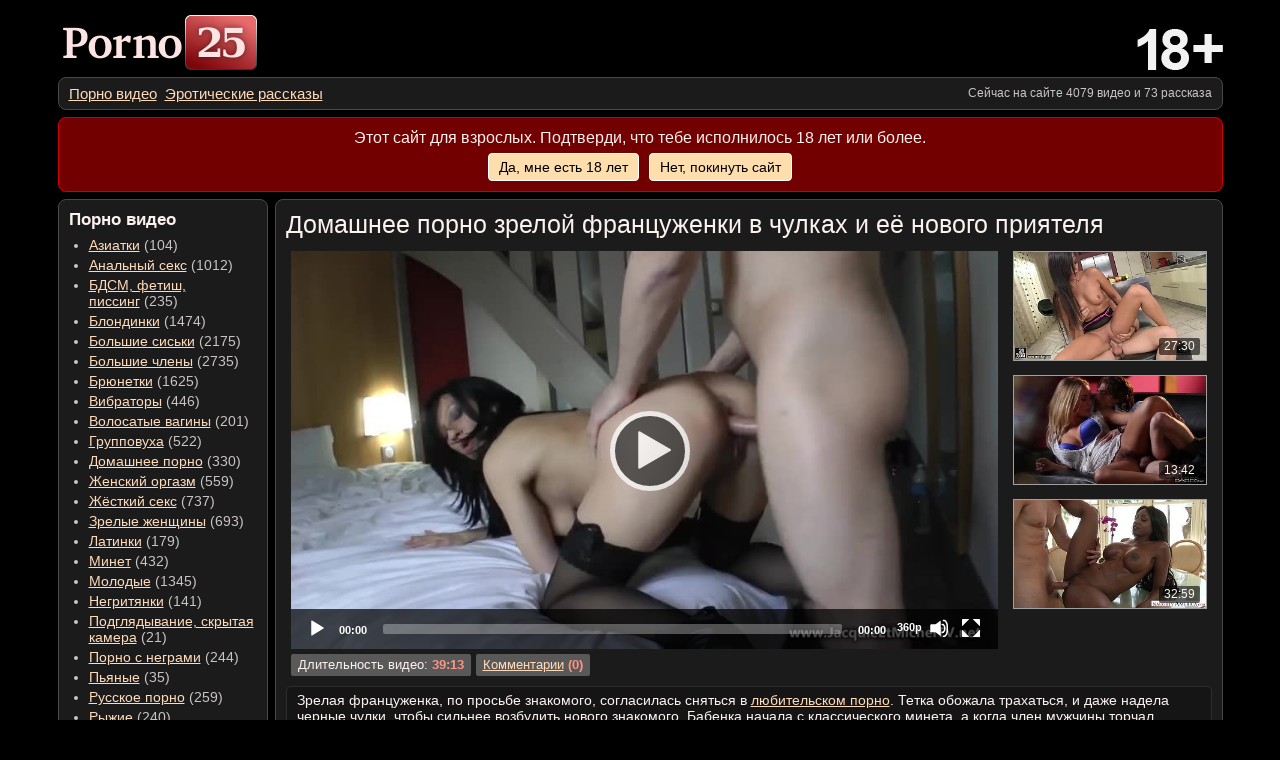

--- FILE ---
content_type: text/html; charset=UTF-8
request_url: https://ru.porno25.com/11.10.2018/domashnee-video-zreloy-francuzhenki-v-chulkah.html
body_size: 15485
content:
<!DOCTYPE html>
<html lang="ru" prefix="og: http://ogp.me/ns# video: http://ogp.me/ns/video#">
    <head>
        <meta charset="utf-8">
        <meta name="viewport" content="width=device-width, initial-scale=1.0">
        <meta name="description" content="Зрелая француженка по просьбе знакомого согласилась сняться в любительском порно. Бабенка в черных чулках пососала и потрахалась с новым знакомым">
        <meta name="keywords" content="секс с француженкой, зрелая француженка, брюнетка в чулках, трахает зрелую, кончил на спину, секс в позе раком, сперма на спине">
        <title>Зрелая француженка в чулках зажигательного трахается в домашнем видео с новым знакомым</title>
        <meta name="rating" content="RTA-5042-1996-1400-1577-RTA">
        <link rel="canonical" href="https://ru.porno25.com/11.10.2018/domashnee-video-zreloy-francuzhenki-v-chulkah.html">
        <link rel="stylesheet" href="/css/media.min.css" type="text/css"><link rel="stylesheet" href="/css/quality.min.css" type="text/css">
<meta property="og:title" content="Домашнее порно зрелой француженки в чулках и её нового приятеля">
<meta property="og:url" content="https://ru.porno25.com/11.10.2018/domashnee-video-zreloy-francuzhenki-v-chulkah.html">
<meta property="og:image" content="https://ru.porno25.com/cdn/i/39c85db1.121.st.jpg">
<meta property="og:description" content="Зрелая француженка по просьбе знакомого согласилась сняться в любительском порно. Бабенка в черных чулках пососала и потрахалась с новым знакомым">
<meta property="og:type" content="video.other">
<meta property="og:video" content="https://video.porno25.cc/embed/video/23693/">
<meta property="og:video:type" content="video/mp4">
<meta property="og:video:width" content="854">
<meta property="og:video:height" content="480">
<meta property="video:duration" content="2353">
<meta property="video:tag" content="брюнетки, зрелые женщины, домашнее порно, чулки">
<meta property="ya:ovs:allow_embed" content="true">
<meta property="ya:ovs:upload_date" content="2018-10-11T12:00:00+00:00">
<meta property="ya:ovs:adult" content="true">
<meta property="ya:ovs:allow_embed" content="true">
<meta property="ya:ovs:comments" content="0">
<meta property="ya:ovs:quality" content="medium">
        <link rel="shortcut icon" href="/favicon.ico" type="image/x-icon">
        <link rel="icon" href="/favicon.ico" type="image/x-icon">

<style>html{line-height:1.15;-webkit-text-size-adjust:100%}body{margin:0 8px;background-color:#000;color:#FBF2EF;font-size:14px;font-family:Verdana,Arial,Helvetica,sans-serif}main,section,article,figcaption,footer,header,nav{display:block}a{background-color:transparent;text-decoration:underline;outline:0 none;color:#ffdab9}a:hover{color:red}img{border-style:none;display:block}button,input,optgroup,select,textarea{font-family:inherit;font-size:100%;line-height:1.15;margin:0}button,input{overflow:visible}button,select{text-transform:none}button,[type="button"],[type="reset"],[type="submit"]{-webkit-appearance:button;cursor:pointer}button::-moz-focus-inner,[type="button"]::-moz-focus-inner,[type="reset"]::-moz-focus-inner,[type="submit"]::-moz-focus-inner{border-style:none;padding:0}button:-moz-focusring,[type="button"]:-moz-focusring,[type="reset"]:-moz-focusring,[type="submit"]:-moz-focusring{outline:1px dotted ButtonText}fieldset{padding:.35em .75em .625em}textarea{overflow:auto}body>header,.container{width:100%;max-width:1385px;margin:0 auto}body>header{margin-top:15px}p{margin:0}.container{display:table;border-collapse:separate}.top-block{display:table;width:100%;margin-bottom:7px}.tb-logo,.tb-age{display:table-cell}.tb-menu-btn{display:none;width:40px;vertical-align:middle;padding-left:8px;padding-right:5px}.tb-menu-btn>button{color:#fff;display:inline-block;text-align:center;background-color:#000;box-sizing:border-box;padding:0;outline:0 none;border:1px solid #f3f2ef;border-radius:5px;user-select:none;width:40px;height:38px;vertical-align:middle}.tb-menu-btn>button.active{background-color:#B71C1C}.tb-menu-btn>button>span{display:inline-block;vertical-align:middle}.tb-menu-btn>button>span>i{display:block;width:25px;height:3px;background-color:#f3f2ef;margin:5px auto;font-style:normal}.tb-logo{vertical-align:middle;padding-left:5px}.tb-logo a{outline:0 none}.tb-logo img{width:auto;height:55px}.tb-age{vertical-align:bottom}.tb-age img{width:86px;height:41px;float:right}.info-block,.nav-container>nav,main>section{background-color:#1b1b1b;border:1px solid #484848;-webkit-border-radius:8px;-moz-border-radius:8px;border-radius:8px}.info-block{display:table;width:100%;box-sizing:border-box;margin-bottom:7px}.info-block>nav,.info-block>div{display:table-cell;vertical-align:middle;white-space:nowrap}.info-block>nav{padding:7px 5px 7px 10px}.info-block>nav ul{padding:0;margin:0;list-style-type:none}.info-block>nav ul li{display:inline-block;font-size:15px}.info-block>nav ul li:not(:last-child){margin-right:8px}.info-block>div{text-align:right;font-size:12px;padding:7px 10px 7px 5px;color:#cac5c3}.nav-container,main{display:table-cell;vertical-align:top}.nav-container{width:18%;min-width:210px;padding-right:7px}.nav-container nav{padding:10px 7px 15px 10px}.nav-container h1{font-size:1.2em;margin:0;margin-bottom:.5em}.nav-container ul{padding:0;margin:0;padding-left:20px}.nav-container ul li{font-size:1em;margin-bottom:4px;color:#cac5c3}.nav-container ul li a.active{color:#ef2a2a}main>section{padding:10px}section h1{font-size:1.8em;font-weight:normal;margin:0;margin-bottom:13px}main header p,main footer p{margin-bottom:.5em}main header p:last-child{margin-bottom:1.1em}.confirm-block{width:100%;margin:0 auto 7px;padding:10px 0;text-align:center;background-color:#730000;border:1px solid #d00000;box-sizing:border-box;-webkit-border-radius:8px;-moz-border-radius:8px;border-radius:8px}.confirm-block div{font-size:1.15em}.confirm-block div:last-child{font-size:1em;margin-top:7px}.confirm-block div a{color:#000;text-decoration:none;padding:5px 10px;cursor:pointer;display:inline-block;background:#ffdead;border:1px solid #fff;-webkit-border-radius:4px;-moz-border-radius:4px;border-radius:4px}.confirm-block div a:first-child{margin-right:10px}.confirm-block div a:hover{text-decoration:underline}@media screen and (max-width:1399px){body>header,.container{max-width:1165px}}@media screen and (max-width:1179px){body>header,.container{max-width:1035px}}@media screen and (max-width:1049px){body>header,.container{max-width:1004px}}@media screen and (max-width:768px){body{background-color:#1b1b1b}main>section{background-color:transparent;border:0 none;border-radius:0;padding:0}.confirm-block{display:none}.tb-age,.info-block,.info-block>div{display:none}.container{margin-top:60px}body>header{margin:0;position:fixed;top:0;left:0;right:0;z-index:11;background-color:#000;border-bottom:1px solid #fff}.top-block{margin:0;height:50px}.tb-menu-btn{display:table-cell}.tb-logo{vertical-align:middle;padding-right:8px}.tb-logo a{display:block;width:107px;height:30px;float:right}.tb-logo img{height:30px}.nav-container{display:none;position:fixed;overflow-y:auto;z-index:10;padding:0;padding-top:80px;box-sizing:border-box;width:100%;height:100%;top:0;left:0}.nav-container.active{display:table-cell}.nav-container nav{border:0 none;-webkit-border-radius:0;-moz-border-radius:0;border-radius:0}.info-block{position:fixed;top:51px;margin:0;-webkit-border-radius:0;-moz-border-radius:0;border-radius:0;border:0 none;border-bottom:1px solid #484848}.info-block>nav{overflow:hidden;padding:0 10px;height:30px}.info-block.active{display:table}}@media screen and (max-width:650px){section h1{font-size:1.4em}}body>footer{text-align:center;padding-top:10px;padding-bottom:10px}body>footer p{font-size:11px;margin:0 0 7px;color:#cac5c3}.footer-bn img{margin:0 auto}.t{display:table}.r{display:table-row}.c{display:table-cell}.thumbs{margin-bottom:5px;text-align:center}.thumbs a{display:block;position:relative;color:#fbf2ef}.thumbs a:hover{color:#fbf2ef}.thumbs a>a{display:block;position:absolute;height:100%;width:100%;top:0;left:0;z-index:2}.thumbs figure{display:inline-block;position:relative;vertical-align:top;width:258px;margin:0;margin-bottom:17px;margin-left:7px;margin-right:7px}.thumbs figure video{position:absolute;width:100%;height:100%;left:0;right:0;top:0;bottom:0;background-color:#000;border:1px solid #d00000;border-radius:4px;box-sizing:border-box}.thumbs figure .d{position:absolute;bottom:6px;right:7px;font-size:12px;display:inline-block;background-color:rgba(0,0,0,.6);padding:2px 5px;-webkit-border-radius:2px;-moz-border-radius:2px;border-radius:2px;z-index:1}.thumbs figure .pw{font-size:14px;background-color:rgba(255,255,255,.8);padding:10px 6px;-webkit-border-radius:5px;-moz-border-radius:5px;border-radius:5px;z-index:3;border:0 none;line-height:1;display:block;width:100%;margin-top:4px;color:#000}.thumbs figure .pw span{background:transparent url(/img/play.svg) no-repeat left center;background-size:11px auto;padding-left:16px;overflow:hidden;color:#000}.thumbs figure .pw.active span{background:transparent url(/img/pause.svg) no-repeat center;background-size:14px auto}.thumbs figcaption{color:#cacaca;margin-top:3px}.thumbs img{margin:0 auto;border:1px solid #a0a0a0;width:256px;height:144px;-webkit-border-radius:4px;-moz-border-radius:4px;border-radius:4px}.thumbs a:hover img{border-color:#d00000}@media screen and (max-width:1399px){.thumbs figure{width:210px}.thumbs img{width:208px;height:117px}}@media screen and (max-width:1179px){.thumbs figure{width:242px}.thumbs img{width:240px;height:135px}}@media screen and (max-width:1049px){.thumbs figure{width:226px}.thumbs img{width:224px;height:126px}}@media screen and (max-width:991.98px){.thumbs figure{width:210px}.thumbs img{width:208px;height:117px}}@media screen and (max-width:950px){.thumbs figure{width:194px}.thumbs img{width:192px;height:108px}}@media screen and (max-width:900px){.thumbs figure{margin-left:5px;margin-right:5px}}@media screen and (max-width:890px){.thumbs figure{width:258px;margin-left:7px;margin-right:7px}.thumbs img{width:256px;height:144px}}@media screen and (max-width:815px){.thumbs figure{width:226px}.thumbs img{width:224px;height:126px}}@media screen and (max-width:750px){.thumbs figure{width:210px;margin-left:5px;margin-right:5px}.thumbs img{width:208px;height:117px}}@media screen and (max-width:690px){.thumbs figure{width:274px}.thumbs img{width:272px;height:153px}}@media screen and (max-width:600px){.thumbs figure{width:258px}.thumbs img{width:256px;height:144px}}@media screen and (max-width:566px){.thumbs figure{width:242px}.thumbs img{width:240px;height:135px}}@media screen and (max-width:535px){.thumbs figure{width:226px}.thumbs img{width:224px;height:126px}}@media screen and (max-width:503px){.thumbs figure{width:210px}.thumbs img{width:208px;height:117px}}@media screen and (max-width:470px){.thumbs figure{width:322px;margin-left:0;margin-right:0}.thumbs figcaption{font-size:1.1em}.thumbs img{width:320px;height:180px}}@media screen and (max-width:359px){.thumbs figure{width:306px}.thumbs img{width:304px;height:171px}}@media screen and (max-width:345px){.thumbs figure{width:290px}.thumbs img{width:288px;height:162px}}.form-control{display:block;box-sizing:border-box;width:100%;padding:6px 12px;color:#555;background-color:#fff;background-image:none;border:1px solid #fff;border-radius:4px;-webkit-transition:border-color ease-in-out .3s;-o-transition:border-color ease-in-out .3s;transition:border-color ease-in-out .3s}.form-control:focus{border-color:red;outline:0}.form-control::-moz-placeholder{color:#999;opacity:1}.form-control:-ms-input-placeholder{color:#999}.form-control::-webkit-input-placeholder{color:#999}.form-control::-ms-expand{background-color:transparent;border:0}.form-control[disabled],.form-control[readonly]{background-color:#eee;opacity:1}.form-control[disabled]{cursor:not-allowed}textarea.form-control{height:auto;min-height:100px;resize:vertical}.btn{display:inline-block;margin-bottom:0;font-weight:normal;text-align:center;white-space:nowrap;vertical-align:middle;-ms-touch-action:manipulation;touch-action:manipulation;cursor:pointer;background-image:none;border:1px solid transparent;padding:6px 12px;border-radius:4px;-webkit-user-select:none;-moz-user-select:none;-ms-user-select:none;user-select:none}.btn:focus,.btn:active:focus{outline:5px auto -webkit-focus-ring-color;outline-offset:-2px}.btn:hover,.btn:focus{color:#333;text-decoration:none}.btn:active{background-image:none;outline:0;-webkit-box-shadow:inset 0 3px 5px rgba(0,0,0,.125);box-shadow:inset 0 3px 5px rgba(0,0,0,.125)}.btn.disabled,.btn[disabled]{cursor:not-allowed;filter:alpha(opacity=65);opacity:.65;-webkit-box-shadow:none;box-shadow:none}a.btn.disabled{pointer-events:none}.btn-default{color:#333;background-color:#fff;border-color:#ccc}.btn-default:focus{color:#333;background-color:#e6e6e6;border-color:#8c8c8c}.btn-default:hover{color:#333;background-color:#e6e6e6;border-color:#adadad}.btn-default:active{color:#333;background-color:#e6e6e6;background-image:none;border-color:#adadad}.btn-default:active:hover,.btn-default:active:focus{color:#333;background-color:#d4d4d4;border-color:#8c8c8c}.btn-default.disabled:hover,.btn-default[disabled]:hover,.btn-default.disabled:focus,.btn-default[disabled]:focus{background-color:#fff;border-color:#ccc}.btn-transparent{color:#fff;background-color:transparent;border:0 none;padding:0;-webkit-appearance:none}.btn-transparent:focus{outline:none;box-shadow:none}.form{width:80%;margin:0;padding:0;max-width:600px}.form>.r>div:first-child{white-space:nowrap;width:1%;text-align:right;padding-right:10px}.form>.r>div{padding-bottom:7px}.capt-img img,.capt-img button{display:inline-block;vertical-align:middle}.capt-img img{pointer-events:none;-webkit-user-drag:none;-khtml-user-drag:none;-moz-user-drag:none;-o-user-drag:none;-ms-user-select:none;-moz-user-select:none;-khtml-user-select:none;-webkit-user-select:none;user-select:none}#cryptoc{border-radius:5px}#refresh{margin-left:5px}#refresh>img{width:24px;height:24px}.form-error{margin-bottom:15px}.form-error p,.form-error ul li{color:red}.form-error p{font-weight:bold;margin-bottom:5px}.form-error ul{margin:0;padding:0 0 0 30px}@media screen and (max-width:550px){.form{width:90%}}@media screen and (max-width:450px){.form{width:auto;margin:0 10px}.form.t,.form>.r,.form>.r>div{display:block}.form>.r>.inv{display:none}.form>.r>.inv+div{padding-top:5px}.form>.r>div:first-child{white-space:normal;width:auto;text-align:left;padding-right:0;font-size:.9em}.form>.r>.capt-img{padding-bottom:0}}.video{margin-bottom:10px;padding-bottom:10px;border-bottom:1px solid #3c3c3c}.video-info{margin-top:5px;width:100%}.vi-misc>div{display:inline-block;padding:4px 7px;background-color:#595959;font-size:.9em;-webkit-border-radius:2px;-moz-border-radius:2px;border-radius:2px}.vi-misc>div:not(:last-child){margin-right:5px}.vi-misc>div b{color:#ff9583}.vi-share{text-align:right}.vi-share>div{display:inline-block;font-size:.8em}.video-descr{background-color:#151515;padding:5px 10px;margin-bottom:10px;-webkit-border-radius:5px;-moz-border-radius:5px;border-radius:5px;border:1px solid rgba(255,255,255,.1)}.video-descr>p:not(:last-child){margin-bottom:.5em}.video-tags{font-size:1.2em}.related h2,.comments h2,.forms h2{font-size:1.5em;font-weight:normal;margin:0;margin-bottom:.5em}.comment{padding:0 10px;margin-bottom:20px}.comment-informer{padding:10px;margin-bottom:10px;border:1px solid rgba(255,255,255,.1);background-color:#151515;-webkit-border-radius:5px;-moz-border-radius:5px;border-radius:5px}.comment-informer.neutral{font-size:1.2em;color:#ffd4af}.comment-informer.success{font-size:1.2em;color:#FDD835}.c-title{margin-bottom:2px}.c-title>div{display:inline-block;border-bottom:1px dotted rgba(255,255,255,.4);padding-bottom:3px}.c-title>div b{display:inline-block;font-weight:normal;font-size:.9em;background-color:#8b0000;padding:1px 3px;border-radius:2px}.c-title>div i{font-style:normal;color:rgba(255,255,255,.5);font-size:.8em}.video-tbl{width:100%;margin-bottom:10px}.video-left-cell{vertical-align:top;padding:0;padding-left:5px;padding-right:5px;width:100%}.video-right-cell{vertical-align:top;padding-left:10px;padding-right:5px}.video-right-cell .video-list-item:not(:last-child){margin-bottom:11px}.video-list-item a{display:inline-block;position:relative;color:#fbf2ef;text-decoration:none}.video-list-item a:hover{color:#fbf2ef}.video-list-item a div{position:absolute;bottom:6px;right:7px;font-size:12px;display:inline-block;background-color:rgba(0,0,0,.6);padding:2px 5px;-webkit-border-radius:2px;-moz-border-radius:2px;border-radius:2px}.video-list-item img{width:192px;height:108px;border:1px solid #a0a0a0}@media screen and (max-width:1399px){.video-right-cell .video-list-item:nth-child(n+4){display:none}.video-right-cell .video-list-item:nth-child(3){margin-bottom:0}}@media screen and (max-width:1179px){.video-right-cell{display:none}}@media screen and (max-width:767px){.vi-misc{vertical-align:top}.vi-misc>div{margin-top:3px}.vi-share{vertical-align:middle}.video-tags{font-size:1.1em}}@media screen and (max-width:650px){.related h2,.comments h2,.forms h2{font-size:1.3em}}.l__circle1{display:block;position:absolute;padding:0;top:50%;left:50%;height:35px;width:35px;margin:-25px 0 0 -25px;border:4px rgba(255,255,255,.2) solid;border-top:4px #fff solid;border-bottom:4px #fff solid;z-index:1;border-radius:50%;-webkit-animation:spin1 1s infinite linear;animation:spin1 1s infinite linear}@-webkit-keyframes spin1{from{-webkit-transform:rotate(0deg);transform:rotate(0deg)}to{-webkit-transform:rotate(359deg);transform:rotate(359deg)}}@keyframes spin1{from{-webkit-transform:rotate(0deg);transform:rotate(0deg)}to{-webkit-transform:rotate(359deg);transform:rotate(359deg)}}.align-c{text-align:center}.pt5{padding-top:5px}.valign-t{vertical-align:top}.valign-c{vertical-align:middle}</style><style>.video-pl{width:100%;height:150px}.fluid_initial_play{border:2px solid #fff;box-shadow:0 0 5px #000}</style><script>!function(){var e,n;if(null!==(e="__confirm_block",null===(n=new RegExp("(?:^"+e+"|;\\s*"+e+")=(.*?)(?:;|$)","g").exec(document.cookie))?null:n[1])){var c=document.createElement("style");c.innerHTML=".confirm-block{display:none}";var t=document.scripts[document.scripts.length-1];t.parentElement.insertBefore(c,t)}}();</script>
<script type="application/ld+json">
{
    "@context": "https://schema.org",
    "@type": "VideoObject",
    "name": "Домашнее порно зрелой француженки в чулках и её нового приятеля",
    "description": "Зрелая француженка по просьбе знакомого согласилась сняться в любительском порно. Бабенка в черных чулках пососала и потрахалась с новым знакомым",
    "thumbnailUrl": ["https://ru.porno25.com/cdn/i/39c85db1.121.st.jpg"],
    "uploadDate": "2018-10-11T12:00:00+00:00",
    "duration": "PT00H39M13S",
    "embedUrl": "https://video.porno25.cc/embed/video/23693/"
}
</script>
    </head>
    <body>

        <header>
            <div class="top-block">
                <div class="tb-menu-btn">
                    <button aria-haspopup="true" aria-controls="m_menu" aria-label="Меню категорий"><span><i></i><i></i><i></i></span></button>
                </div>
                <div class="tb-logo"><a href="/"><img src="/img/porno25.png" width="194" height="55" alt="Порно онлайн"></a></div>
                <div class="tb-age"><img src="/img/18_restrict.png" alt="18"></div>
            </div>
            <div class="info-block">
                <nav>
                    <ul role="menubar">
                        <li role="menuitem"><a href="/" title="Главная">Порно видео</a></li><li role="menuitem"><a href="/story/" title="Порно рассказы">Эротические рассказы</a></li>
                    </ul>
                </nav>
                <div>Сейчас на сайте 4079 видео и 73 рассказа</div>
            </div>
            <div class="confirm-block">
                <div>Этот сайт для взрослых. Подтверди, что тебе исполнилось 18 лет или более.</div>
                <div><a href="#" id="confirmed">Да, мне есть 18 лет</a><a href="https://www.google.com" rel="nofollow">Нет, покинуть сайт</a></div>
            </div>
        </header>

        <div class="container">

            <div class="nav-container">
                <nav>
                    <header><h1>Порно видео</h1></header>
                    <ul role="menu" id="m_menu">
    <li role="menuitem"><a href="/video/aziatki/">Азиатки</a>&nbsp;(104)</li>
    <li role="menuitem"><a href="/video/analnyi-seks/">Анальный секс</a>&nbsp;(1012)</li>
    <li role="menuitem"><a href="/video/izvrashency/">БДСМ, фетиш, писсинг</a>&nbsp;(235)</li>
    <li role="menuitem"><a href="/video/blondinki/">Блондинки</a>&nbsp;(1474)</li>
    <li role="menuitem"><a href="/video/bolshie-siski/">Большие сиськи</a>&nbsp;(2175)</li>
    <li role="menuitem"><a href="/video/bolshie-chleny/">Большие члены</a>&nbsp;(2735)</li>
    <li role="menuitem"><a href="/video/brunetki/">Брюнетки</a>&nbsp;(1625)</li>
    <li role="menuitem"><a href="/video/igrushki/">Вибраторы</a>&nbsp;(446)</li>
    <li role="menuitem"><a href="/video/volosatye-dyrki/">Волосатые вагины</a>&nbsp;(201)</li>
    <li role="menuitem"><a href="/video/gruppovuha/">Групповуха</a>&nbsp;(522)</li>
    <li role="menuitem"><a href="/video/domashnee-porno/">Домашнее порно</a>&nbsp;(330)</li>
    <li role="menuitem"><a href="/video/zhenskii-orgazm/">Женский оргазм</a>&nbsp;(559)</li>
    <li role="menuitem"><a href="/video/zhestkii-seks/">Жёсткий секс</a>&nbsp;(737)</li>
    <li role="menuitem"><a href="/video/mature/">Зрелые женщины</a>&nbsp;(693)</li>
    <li role="menuitem"><a href="/video/latinki/">Латинки</a>&nbsp;(179)</li>
    <li role="menuitem"><a href="/video/minet/">Минет</a>&nbsp;(432)</li>
    <li role="menuitem"><a href="/video/molodenkie/">Молодые</a>&nbsp;(1345)</li>
    <li role="menuitem"><a href="/video/negrityanki/">Негритянки</a>&nbsp;(141)</li>
    <li role="menuitem"><a href="/video/skrytaya-kamera/">Подглядывание, скрытая камера</a>&nbsp;(21)</li>
    <li role="menuitem"><a href="/video/interracial/">Порно с неграми</a>&nbsp;(244)</li>
    <li role="menuitem"><a href="/video/pyanye/">Пьяные</a>&nbsp;(35)</li>
    <li role="menuitem"><a href="/video/russkoe-porno/">Русское порно</a>&nbsp;(259)</li>
    <li role="menuitem"><a href="/video/ryzhie/">Рыжие</a>&nbsp;(240)</li>
    <li role="menuitem"><a href="/video/fisting/">Фистинг</a>&nbsp;(69)</li>
    <li role="menuitem"><a href="/video/chulki/">Чулки</a>&nbsp;(1039)</li>

                    </ul>
                </nav>
            </div>

            <main>

<section>
    <header>
        <h1>Домашнее порно зрелой француженки в чулках и её нового приятеля</h1>
    </header>

    <section class="video">

    <div class="video-tbl t">

        <div class="video-block video-left-cell c">
            <div class="video-pl">
                <video id="video-elem" preload="none" playsinline webkit-playsinline>
                    <source src="https://st4.porno25.cc/movie/DJJX4vj8M--hw7H9Zuvy5g/1769991406/11.10.2018/39c85db1.360.mp4" type="video/mp4" data-quality="360p"><source src="https://st4.porno25.cc/movie/8l8jQKYj1u_NQqNamZ86lw/1769991406/11.10.2018/39c85db1.480.mp4" type="video/mp4" data-quality="480p">                </video>
            </div>
            <div class="video-info t">
                <div class="vi-misc c">
                    <div>Длительность видео: <b>39:13</b></div><div><a href="#comments">Комментарии</a> <b>(0)</b></div>
                </div>
                <div class="vi-share c">
                    <div><!--Сохрани ссылку на видео:--></div>
                    <div></div>
                </div>
            </div>
        </div><!--.video-block-->
        
        <div class="video-right-cell c">
            <div class="video-list-item"><a href="/09.10.2018/vmesto-zavtraka-brunetka-predlozhila-svoemu-muzhu-seks.html"><img src="/img/p2.png" class="lazy" data-src="/cdn/tn/df81b905.113.tn.jpg" alt="Следующее порно - Вместо завтрака брюнетка предложила своему мужику секс на кухне"><div>27:30</div></a></div><div class="video-list-item"><a href="/09.10.2018/nezhnaya-blondinka-v-odezhde-naslazhdaetsya-seksom.html"><img src="/img/p2.png" class="lazy" data-src="/cdn/tn/30829fdc.117.tn.jpg" alt="Следующее порно - Нежная блондинка в одежде наслаждается сексом на диване со своим любимым"><div>13:42</div></a></div><div class="video-list-item"><a href="/09.10.2018/negrityanka-soblaznila-parnya-s-dlinnym-chlenom.html"><img src="/img/p2.png" class="lazy" data-src="/cdn/tn/a90cef4b.101.tn.jpg" alt="Следующее порно - Негритянка соблазнила парня с длинным членом и они занялись сексом"><div>32:59</div></a></div><div class="video-list-item"><a href="/07.10.2018/domashniy-seks-s-simpatichnoy-zreloy-zhenshinoy.html"><img src="/img/p2.png" class="lazy" data-src="/cdn/tn/bed62958.132.tn.jpg" alt="Следующее порно - Домашний секс с разгорячённой симпатичной зрелой женщиной в спальне"><div>30:26</div></a></div>        </div>

    </div>


        <article class="video-descr">
            <p>Зрелая француженка, по просьбе знакомого, согласилась сняться в <a href="/video/domashnee-porno/">любительском порно</a>. Тетка обожала трахаться, и даже надела черные чулки, чтобы сильнее возбудить нового знакомого. Бабенка начала с классического минета, а когда член мужчины торчал вертикально, развратница пошире раздвинула ножки. Брюнетка сполна наслаждалась массивным членом, частенько меняя позы и потрахавшись даже стоя, и не выпуская из вагины твердый пенис. А сперму баба попросила спустить на спину.</p>        </article>

        <div class="video-tags">Категории: <a href="/video/brunetki/">Брюнетки</a>, <a href="/video/mature/">Зрелые женщины</a>, <a href="/video/domashnee-porno/">Домашнее порно</a>, <a href="/video/chulki/">Чулки</a></div>
    </section>

    <section class="related">
        <header>
            <h2>Похожие порно ролики</h2>
        </header>

        <div class="thumbs"><figure>
    <a href="/25.06.2019/ryzhaya-delaet-minet-s-zaglotom.html">
        <img src="/img/p2.png" class="lazy" data-src="/cdn/tn/8f25164a.103.tn.jpg" data-preview="0WEaMc9r7To5Utyacu2SvQ/v/25.06.2019/8f25164a" alt="Рыжая с заглотом отсосала длинный член и получила потоки спермы на лицо">
        <div class="d">15:14</div>
    </a>
    <figcaption>Рыжая с заглотом отсосала длинный член и получила потоки спермы на лицо</figcaption>
</figure><figure>
    <a href="/28.10.2018/muzh-ottrahal-bolshim-chlenom-zhenu.html">
        <img src="/img/p2.png" class="lazy" data-src="/cdn/tn/8ba962c3.144.tn.jpg" data-preview="zcmlH2pHV-7DUm8ZNOf6jw/v/28.10.2018/8ba962c3" alt="Муж оттрахал большим членом жену и снял домашнее порно">
        <div class="d">35:31</div>
    </a>
    <figcaption>Муж оттрахал большим членом жену и снял домашнее порно</figcaption>
</figure><figure>
    <a href="/23.10.2018/lubitelskoe-video-mineta-i-seksa.html">
        <img src="/img/p2.png" class="lazy" data-src="/cdn/tn/ca05b842.154.tn.jpg" data-preview="7m0IJTz8QJwu0nJ_DHLOKA/v/23.10.2018/ca05b842" alt="Любительское видео минета и секса с худой зрелой красоткой среди скал">
        <div class="d">7:01</div>
    </a>
    <figcaption>Любительское видео минета и секса с худой зрелой красоткой среди скал</figcaption>
</figure><figure>
    <a href="/20.10.2018/domashnee-video-zreloy-blondinki.html">
        <img src="/img/p2.png" class="lazy" data-src="/cdn/tn/2314e0dc.72.tn.jpg" data-preview="V6rn_JXjM8E8I3jAyBUkkQ/v/20.10.2018/2314e0dc" alt="Домашнее видео секса зрелой сисястой блондинки во все дырки">
        <div class="d">38:52</div>
    </a>
    <figcaption>Домашнее видео секса зрелой сисястой блондинки во все дырки</figcaption>
</figure><figure>
    <a href="/17.10.2018/grudastaya-zrelka-v-chulkah-terebit-vaginu.html">
        <img src="/img/p2.png" class="lazy" data-src="/cdn/tn/cfdba714.158.tn.jpg" data-preview="DwFS94HbX1EVUcSgWobtHA/v/17.10.2018/cfdba714" alt="Грудастая зрелка в чулках теребит вагину в любительском порно">
        <div class="d">30:12</div>
    </a>
    <figcaption>Грудастая зрелка в чулках теребит вагину в любительском порно</figcaption>
</figure><figure>
    <a href="/07.10.2018/domashniy-seks-s-simpatichnoy-zreloy-zhenshinoy.html">
        <img src="/img/p2.png" class="lazy" data-src="/cdn/tn/bed62958.132.tn.jpg" data-preview="eXf3mgxT75ErDKqU6IvdNA/v/07.10.2018/bed62958" alt="Домашний секс с разгорячённой симпатичной зрелой женщиной в спальне">
        <div class="d">30:26</div>
    </a>
    <figcaption>Домашний секс с разгорячённой симпатичной зрелой женщиной в спальне</figcaption>
</figure><figure>
    <a href="/10.07.2017/zrelaya-sisastaya-sonya-delaet-virtuoznii-minet.html">
        <img src="/img/p2.png" class="lazy" data-src="/cdn/tn/42a365bd.54.tn.jpg" data-preview="6KgmGjx8TI3H8FsJjSdi-A/v/10.07.2017/42a365bd" alt="Зрелая сисястая Соня делает виртуозный минет для домашнего видео">
        <div class="d">9:25</div>
    </a>
    <figcaption>Зрелая сисястая Соня делает виртуозный минет для домашнего видео</figcaption>
</figure><figure>
    <a href="/27.03.2017/zrelaya-negritanka-umelo-soset-chlen.html">
        <img src="/img/p2.png" class="lazy" data-src="/cdn/tn/5ecfd394.97.tn.jpg" data-preview="zbl8IMqYdqSDFrZ4HUER5g/v/27.03.2017/5ecfd394" alt="Зрелая негритянка умело сосет член и седлает его вагиной">
        <div class="d">26:24</div>
    </a>
    <figcaption>Зрелая негритянка умело сосет член и седлает его вагиной</figcaption>
</figure><figure>
    <a href="/21.01.2017/muzhchina-s-kameroy-trahaet-neznakomku-v-mashine.html">
        <img src="/img/p2.png" class="lazy" data-src="/cdn/tn/8fea246c.114.tn.jpg" data-preview="taqTif9vs4rRlWeWcKqilA/v/21.01.2017/8fea246c" alt="Мужчина с камерой трахает незнакомку без трусов в машине">
        <div class="d">34:35</div>
    </a>
    <figcaption>Мужчина с камерой трахает незнакомку без трусов в машине</figcaption>
</figure><figure>
    <a href="/17.08.2016/parochka-lubovnikov-zapisala-svoy-trah-na-kameru.html">
        <img src="/img/p2.png" class="lazy" data-src="/cdn/tn/1b743e2a.64.tn.jpg" data-preview="HTpFXMXdqu0Y2TVpDdI7eA/v/17.08.2016/1b743e2a" alt="Парочка любовников записала свой виртуозный секс на камеру">
        <div class="d">17:24</div>
    </a>
    <figcaption>Парочка любовников записала свой виртуозный секс на камеру</figcaption>
</figure><figure>
    <a href="/25.09.2013/muzhchina-trahaet-mamashu-v-manyashuu.html">
        <img src="/img/p2.png" class="lazy" data-src="/cdn/tn/089bfac3.0.tn.jpg" data-preview="CmDscRPKDRHW4Zv0mO3v_g/v/25.09.2013/089bfac3" alt="Мужчина трахает мамашу в манящую раздутую вагину и анус">
        <div class="d">8:04</div>
    </a>
    <figcaption>Мужчина трахает мамашу в манящую раздутую вагину и анус</figcaption>
</figure><figure>
    <a href="/02.06.2013/semeynaya-para-v-zagorodnom-dome.html">
        <img src="/img/p2.png" class="lazy" data-src="/cdn/tn/2ed3c57b.0.tn.jpg" data-preview="ZsXWUcFS51rE2bG2m3vfBw/v/02.06.2013/2ed3c57b" alt="Семейная пара в загородном доме сняла как они трахаются">
        <div class="d">8:26</div>
    </a>
    <figcaption>Семейная пара в загородном доме сняла как они трахаются</figcaption>
</figure></div>
    </section>

    <section id="comments" class="comments">
        <header>
            <h2>Комментарии</h2>
        </header>
            <div class="comment-informer neutral">Комментариев пока нет.</div>        <section class="forms">
            <header>
                <h2>Добавить комментарий</h2>
            </header>

            <form class="form t" id="form-comment">

                <div class="r">
                    <div class="c valign-c">Имя или ник</div>
                    <div class="c"><input type="text" class="form-control" id="name" placeholder="Имя или ник" required></div>
                </div>

                <div class="r">
                    <div class="c valign-t pt5">Комментарий</div>
                    <div class="c"><textarea class="form-control" id="comment" placeholder="Комментарий" required></textarea></div>
                </div>

                <div class="r">
                    <div class="c valign-c inv">&nbsp;</div>
                    <div class="c capt-img"><img src="/c/captcha10.png" id="cryptoc" alt="Изображение с кодом"><button type="button" class="btn btn-transparent" id="refresh" onclick="document.images.cryptoc.src='/c/captcha10.png?' + Math.round(Math.random(0)*1000) + 1"><img src="/img/ico/refresh.svg" alt="Обновить"></button></div>
                </div>

                <div class="r">
                    <div class="c valign-c inv">Код с картинки</div>
                    <div class="c"><input type="text" class="form-control" id="code" placeholder="Код с картинки" minlength="3" maxlength="3" required></div>
                </div>

                <div class="r">
                    <div class="c valign-c inv">&nbsp;</div>
                    <div class="c"><input class="btn btn-default" id="action" type="submit" value="Отправить комментарий"></div>
                </div>

            </form>

        </section>

    </section>

</section>


            </main>

        </div>

        <footer>
            <p>&copy; 2013-2026 &ndash; ru.porno25.com &ndash; <a href="https://ru.porno25.com">Порно онлайн</a></p><p><a href="/privacy/" rel="nofollow">Правила использования</a> | <a href="/dmca/" rel="nofollow">DMCA &amp; Content removal</a> | <a href="/contact/">Связь</a></p><p>Информация на сайте соответствуют U.S.Code: Title 18 Section 2257.<br>Всем моделям на момент съёмок исполнилось больше 18 лет.</p><div class="footer-bn"><img src="/img/rta/88x31_RTA-5042-1996-1400-1577-RTA_b.png" alt="RTA label" width="88" height="31"></div>
        </footer>

<script>var jssettings635={cdn:"https://st4.porno25.cc",m:0};</script><script>!function(){function e(e){var t=document.querySelector(".nav-container"),c=document.querySelector(".info-block"),n=e.currentTarget;-1===n.className.indexOf("active")?(n.classList.add("active"),t.classList.add("active"),c.classList.add("active")):(n.classList.remove("active"),t.classList.remove("active"),c.classList.remove("active"))}document.querySelector(".tb-menu-btn > button").addEventListener("click",e,!1);var t=document.querySelector(".confirm-block"),c=document.querySelector("#confirmed");clickHandler=function(e){e.preventDefault(),t.style.display="none",function(e,t,c){var n=new Date;n.setTime(n.getTime()+24*c*60*60*1e3);var i="; expires="+n.toGMTString();document.cookie=e+"="+encodeURIComponent(t)+i+"; path=/"}("__confirm_block","1",1)},c.addEventListener("click",clickHandler,!1)}();!function(){"use strict";var e,t=document.querySelector(".video-pl"),t=(t=(e=t).offsetWidth,t=Math.round(t/(16/9)),e.style.height=t+"px",document.getElementById("form-comment")),o=t.querySelectorAll("input,textarea");t.method="post",t.action="#comments";for(var n=o.length,r=0;r<n;r++)o[r].name=o[r].id}();!function(t,n){"object"==typeof exports&&"undefined"!=typeof module?module.exports=n():"function"==typeof define&&define.amd?define(n):(t=t||self).LazyLoad=n()}(this,(function(){"use strict";function t(){return(t=Object.assign||function(t){for(var n=1;n<arguments.length;n++){var e=arguments[n];for(var i in e)Object.prototype.hasOwnProperty.call(e,i)&&(t[i]=e[i])}return t}).apply(this,arguments)}var n="undefined"!=typeof window,e=n&&!("onscroll"in window)||"undefined"!=typeof navigator&&/(gle|ing|ro)bot|crawl|spider/i.test(navigator.userAgent),i=n&&"IntersectionObserver"in window,a=n&&"classList"in document.createElement("p"),o=n&&window.devicePixelRatio>1,r={elements_selector:"IMG",container:e||n?document:null,threshold:300,thresholds:null,data_src:"src",data_srcset:"srcset",data_sizes:"sizes",data_bg:"bg",data_bg_hidpi:"bg-hidpi",data_bg_multi:"bg-multi",data_bg_multi_hidpi:"bg-multi-hidpi",data_poster:"poster",class_applied:"applied",class_loading:"loading",class_loaded:"loaded",class_error:"error",unobserve_completed:!0,unobserve_entered:!1,cancel_on_exit:!1,callback_enter:null,callback_exit:null,callback_applied:null,callback_loading:null,callback_loaded:null,callback_error:null,callback_finish:null,callback_cancel:null,use_native:!1},c=function(n){return t({},r,n)},l=function(t,n){var e,i=new t(n);try{e=new CustomEvent("LazyLoad::Initialized",{detail:{instance:i}})}catch(t){(e=document.createEvent("CustomEvent")).initCustomEvent("LazyLoad::Initialized",!1,!1,{instance:i})}window.dispatchEvent(e)},s=function(t,n){return t.getAttribute("data-"+n)},u=function(t,n,e){var i="data-"+n;null!==e?t.setAttribute(i,e):t.removeAttribute(i)},d=function(t){return s(t,"ll-status")},f=function(t,n){return u(t,"ll-status",n)},_=function(t){return f(t,null)},g=function(t){return null===d(t)},v=function(t){return"native"===d(t)},b=function(t,n,e,i){t&&(void 0===i?void 0===e?t(n):t(n,e):t(n,e,i))},p=function(t,n){a?t.classList.add(n):t.className+=(t.className?" ":"")+n},h=function(t,n){a?t.classList.remove(n):t.className=t.className.replace(new RegExp("(^|\\s+)"+n+"(\\s+|$)")," ").replace(/^\s+/,"").replace(/\s+$/,"")},m=function(t){return t.llTempImage},E=function(t,n){if(n){var e=n._observer;e&&e.unobserve(t)}},I=function(t,n){t&&(t.loadingCount+=n)},A=function(t,n){t&&(t.toLoadCount=n)},L=function(t){for(var n,e=[],i=0;n=t.children[i];i+=1)"SOURCE"===n.tagName&&e.push(n);return e},y=function(t,n,e){e&&t.setAttribute(n,e)},w=function(t,n){t.removeAttribute(n)},k=function(t){return!!t.llOriginalAttrs},z=function(t){if(!k(t)){var n={};n.src=t.getAttribute("src"),n.srcset=t.getAttribute("srcset"),n.sizes=t.getAttribute("sizes"),t.llOriginalAttrs=n}},O=function(t){if(k(t)){var n=t.llOriginalAttrs;y(t,"src",n.src),y(t,"srcset",n.srcset),y(t,"sizes",n.sizes)}},C=function(t,n){y(t,"sizes",s(t,n.data_sizes)),y(t,"srcset",s(t,n.data_srcset)),y(t,"src",s(t,n.data_src))},M=function(t){w(t,"src"),w(t,"srcset"),w(t,"sizes")},N=function(t,n){var e=t.parentNode;e&&"PICTURE"===e.tagName&&L(e).forEach(n)},x=function(t,n){L(t).forEach(n)},R={IMG:function(t,n){N(t,(function(t){z(t),C(t,n)})),z(t),C(t,n)},IFRAME:function(t,n){y(t,"src",s(t,n.data_src))},VIDEO:function(t,n){x(t,(function(t){y(t,"src",s(t,n.data_src))})),y(t,"poster",s(t,n.data_poster)),y(t,"src",s(t,n.data_src)),t.load()}},G=function(t,n){var e=R[t.tagName];e&&e(t,n)},T=function(t,n,e){I(e,1),p(t,n.class_loading),f(t,"loading"),b(n.callback_loading,t,e)},D={IMG:function(t,n){u(t,n.data_src,null),u(t,n.data_srcset,null),u(t,n.data_sizes,null),N(t,(function(t){u(t,n.data_srcset,null),u(t,n.data_sizes,null)}))},IFRAME:function(t,n){u(t,n.data_src,null)},VIDEO:function(t,n){u(t,n.data_src,null),u(t,n.data_poster,null),x(t,(function(t){u(t,n.data_src,null)}))}},F=function(t,n){u(t,n.data_bg_multi,null),u(t,n.data_bg_multi_hidpi,null)},V=function(t,n){var e=D[t.tagName];e?e(t,n):function(t,n){u(t,n.data_bg,null),u(t,n.data_bg_hidpi,null)}(t,n)},j=["IMG","IFRAME","VIDEO"],P=function(t,n){!n||function(t){return t.loadingCount>0}(n)||function(t){return t.toLoadCount>0}(n)||b(t.callback_finish,n)},S=function(t,n,e){t.addEventListener(n,e),t.llEvLisnrs[n]=e},U=function(t,n,e){t.removeEventListener(n,e)},$=function(t){return!!t.llEvLisnrs},q=function(t){if($(t)){var n=t.llEvLisnrs;for(var e in n){var i=n[e];U(t,e,i)}delete t.llEvLisnrs}},H=function(t,n,e){!function(t){delete t.llTempImage}(t),I(e,-1),function(t){t&&(t.toLoadCount-=1)}(e),h(t,n.class_loading),n.unobserve_completed&&E(t,e)},B=function(t,n,e){var i=m(t)||t;$(i)||function(t,n,e){$(t)||(t.llEvLisnrs={});var i="VIDEO"===t.tagName?"loadeddata":"load";S(t,i,n),S(t,"error",e)}(i,(function(a){!function(t,n,e,i){var a=v(n);H(n,e,i),p(n,e.class_loaded),f(n,"loaded"),V(n,e),b(e.callback_loaded,n,i),a||P(e,i)}(0,t,n,e),q(i)}),(function(a){!function(t,n,e,i){var a=v(n);H(n,e,i),p(n,e.class_error),f(n,"error"),b(e.callback_error,n,i),a||P(e,i)}(0,t,n,e),q(i)}))},J=function(t,n,e){!function(t){t.llTempImage=document.createElement("IMG")}(t),B(t,n,e),function(t,n,e){var i=s(t,n.data_bg),a=s(t,n.data_bg_hidpi),r=o&&a?a:i;r&&(t.style.backgroundImage='url("'.concat(r,'")'),m(t).setAttribute("src",r),T(t,n,e))}(t,n,e),function(t,n,e){var i=s(t,n.data_bg_multi),a=s(t,n.data_bg_multi_hidpi),r=o&&a?a:i;r&&(t.style.backgroundImage=r,function(t,n,e){p(t,n.class_applied),f(t,"applied"),F(t,n),n.unobserve_completed&&E(t,n),b(n.callback_applied,t,e)}(t,n,e))}(t,n,e)},K=function(t,n,e){!function(t){return j.indexOf(t.tagName)>-1}(t)?J(t,n,e):function(t,n,e){B(t,n,e),G(t,n),T(t,n,e)}(t,n,e)},Q=["IMG","IFRAME"],W=function(t){return t.use_native&&"loading"in HTMLImageElement.prototype},X=function(t,n,e){t.forEach((function(t){return function(t){return t.isIntersecting||t.intersectionRatio>0}(t)?function(t,n,e,i){b(e.callback_enter,t,n,i),function(t,n,e){n.unobserve_entered&&E(t,e)}(t,e,i),function(t){return!g(t)}(t)||K(t,e,i)}(t.target,t,n,e):function(t,n,e,i){g(t)||(function(t,n,e,i){e.cancel_on_exit&&function(t){return"loading"===d(t)}(t)&&"IMG"===t.tagName&&(q(t),function(t){N(t,(function(t){M(t)})),M(t)}(t),function(t){N(t,(function(t){O(t)})),O(t)}(t),h(t,e.class_loading),I(i,-1),_(t),b(e.callback_cancel,t,n,i))}(t,n,e,i),b(e.callback_exit,t,n,i))}(t.target,t,n,e)}))},Y=function(t){return Array.prototype.slice.call(t)},Z=function(t){return t.container.querySelectorAll(t.elements_selector)},tt=function(t){return function(t){return"error"===d(t)}(t)},nt=function(t,n){return function(t){return Y(t).filter(g)}(t||Z(n))},et=function(t,e){var a=c(t);this._settings=a,this.loadingCount=0,function(t,n){i&&!W(t)&&(n._observer=new IntersectionObserver((function(e){X(e,t,n)}),function(t){return{root:t.container===document?null:t.container,rootMargin:t.thresholds||t.threshold+"px"}}(t)))}(a,this),function(t,e){n&&window.addEventListener("online",(function(){!function(t,n){var e;(e=Z(t),Y(e).filter(tt)).forEach((function(n){h(n,t.class_error),_(n)})),n.update()}(t,e)}))}(a,this),this.update(e)};return et.prototype={update:function(t){var n,a,o=this._settings,r=nt(t,o);A(this,r.length),!e&&i?W(o)?function(t,n,e){t.forEach((function(t){-1!==Q.indexOf(t.tagName)&&(t.setAttribute("loading","lazy"),function(t,n,e){B(t,n,e),G(t,n),V(t,n),f(t,"native")}(t,n,e))})),A(e,0)}(r,o,this):(a=r,function(t){t.disconnect()}(n=this._observer),function(t,n){n.forEach((function(n){t.observe(n)}))}(n,a)):this.loadAll(r)},destroy:function(){this._observer&&this._observer.disconnect(),Z(this._settings).forEach((function(t){delete t.llOriginalAttrs})),delete this._observer,delete this._settings,delete this.loadingCount,delete this.toLoadCount},loadAll:function(t){var n=this,e=this._settings;nt(t,e).forEach((function(t){K(t,e,n)}))}},et.load=function(t,n){var e=c(n);K(t,e)},et.resetStatus=function(t){_(t)},n&&function(t,n){if(n)if(n.length)for(var e,i=0;e=n[i];i+=1)l(t,e);else l(t,n)}(et,window.lazyLoadOptions),et}));var ll=new LazyLoad({elements_selector:".lazy",threshold:150});!function(){var i=function(e,t){e&&t&&e.insertAdjacentHTML("beforeend",t)},t=function(e){return e.parentNode.removeChild(e)},n=function(e){return"function"==typeof e};(new function(){this.vars={videoSrc:"",posterSrc:"",mouseOver:!1,videoElement:null,loader:null,overlay:null,previewText:"Предпросмотр",cdnDomain:"",isMobile:null},this.init=function(){var i=this;if("undefined"!=typeof jssettings635&&void 0!==jssettings635.cdn&&(this.vars.cdnDomain=jssettings635.cdn,void 0!==jssettings635.m))if(this.vars.isMobile=jssettings635.m,this.vars.isMobile){function e(e){var t=e.currentTarget,e=t.parentNode.querySelector("a");t.classList.contains("active")?(t.classList.remove("active"),t.querySelector("span").innerHTML=i.vars.previewText,i.onMouseLeave(e),window.lastPlay=void 0):(t.classList.add("active"),t.querySelector("span").innerHTML="&nbsp;",void 0!==window.lastPlay&&i.stopLastPlay(window.lastPlay.btn),window.lastPlay={btn:t},i.onMouseEnter(e))}for(var t=document.querySelectorAll("button.pw"),n=t.length,s=0;s<n;s++)t[s].addEventListener("click",e)}else{i.elem={thumbs:document.querySelectorAll(".thumbs figure")};var r=i.elem.thumbs.length;for($i=0;$i<r;$i++){var o=i.elem.thumbs[$i].querySelector("a");o.addEventListener("mouseenter",function(e){e=e.currentTarget;e.mouseEnterTimeout=window.setTimeout(i.onMouseEnter.bind(i,e),200)}),o.addEventListener("mouseleave",function(e){e=e.currentTarget;clearTimeout(e.mouseEnterTimeout),i.onMouseLeave(e)})}}},this.onMouseEnter=function(e){this.vars.mouseOver=!0;var t=e.querySelector("img"),i="";"undefined"!=typeof jssettings635&&void 0!==jssettings635.cdn&&(i=jssettings635.cdn),this.vars.videoSrc=i+"/thumbs/"+t.getAttribute("data-preview")+".thumb.mp4",this.vars.posterSrc="",this.playPreview(e)},this.onMouseLeave=function(e){if(this.vars.mouseOver=!1,null!==this.vars.videoElement){try{this.vars.videoElement.pause()}catch(e){}this.vars.videoElement.setAttribute("src",""),this.vars.videoElement.load(),t(this.vars.videoElement),this.vars.videoElement=null}null!==this.vars.overlay&&(t(this.vars.overlay),this.vars.overlay=null),this.removeLoader(e)},this.stopLastPlay=function(e){e.classList.remove("active"),e.querySelector("span").innerHTML=this.vars.previewText,this.onMouseLeave()},this.playPreview=function(n){var s=this;this.showLoader(n),s.overlay(n),this.loadVideoPreview().then(function(e){return new Promise(function(t,i){s.vars.mouseOver?e instanceof HTMLVideoElement?(s.vars.videoElement=e,videoElemPlay=s.vars.videoElement.play(),videoElemPlay instanceof window.Promise?videoElemPlay.then(function(){navigator.userAgent.match(/SamsungBrowser/)?s.vars.videoElement.addEventListener("timeupdate",function e(){s.vars.videoElement.removeEventListener("timeupdate",e),t("I | playing (Samsung)"),n.appendChild(s.vars.videoElement)}):(t("I | playing (Other)"),n.appendChild(s.vars.videoElement))}).catch(function(e){i("E | "+e)}):i("E | .play has no Promise method")):i("E | video.load failed"):i("I | mouseOut")})}).then(function(e){return s.removeLoader(n)}).catch(function(e){return s.removeLoader(n)})},this.loadVideoPreview=function(){var i=this;return new Promise(function(e){var t;i.vars.videoSrc?(t=i.VideoThumbElement(),i.videoLoadResolve(t,e),t.src=i.vars.videoSrc,t.load()):e(null)})},this.VideoThumbElement=function(e){var t=document.createElement("video");return t.muted=!0,t.setAttribute("loop","loop"),e&&t.setAttribute("poster",e),t.setAttribute("autoplay","autoplay"),t.setAttribute("playsinline","playsinline"),t.setAttribute("webkitplaysinline","webkitplaysinline"),t},this.videoLoadResolve=function(e,t){var i;n(t)&&(i=t.bind(null,e),e.addEventListener("canplay",i),e.addEventListener("error",t),e.addEventListener("abort",t))},this.showLoader=function(e){i(e,'<div class="l__circle1"></div>'),this.vars.loader=e.querySelector(".l__circle1")},this.removeLoader=function(e){this.vars.loader&&t(this.vars.loader),this.vars.loader=null},this.overlay=function(e){var t=e.href;i(e,'<a href="'+t+'"></a>'),this.vars.overlay=e.querySelector("a")}}).init()}();</script><script async src="https://www.googletagmanager.com/gtag/js?id=G-RV8JZ80XD0"></script>
<script>
    window.dataLayer = window.dataLayer || [];
    function gtag(){dataLayer.push(arguments);}
    gtag('js', new Date());
    gtag('config', 'G-RV8JZ80XD0');
</script><script src="/js/mediaelement.min.js"></script><script src="/js/quality.min.js"></script><script>var player=new MediaElementPlayer("video-elem",{poster:"/cdn/i/39c85db1.121.st.jpg",stretching:"fill",startVolume:.1,hideScreenReaderTitle:!0,iconSprite:"../img/player/mejs-controls.svg",features:["playpause","current","progress","duration","quality","volume","fullscreen"],success:function(e){}});</script>
    </body>
</html>



--- FILE ---
content_type: image/svg+xml
request_url: https://ru.porno25.com/img/player/mejs-controls.svg
body_size: 1521
content:
<?xml version="1.0" encoding="UTF-8"?>
<svg version="1.1" xmlns="http://www.w3.org/2000/svg" xmlns:xlink="http://www.w3.org/1999/xlink">
    <symbol id="icon-captions" viewBox="0 0 18 14" xmlns="http://www.w3.org/2000/svg">
        <g fill="#fff">
            <path d="M-.67-4.08h14a2,2,0,0,1,2,2v10a2,2,0,0,1-2,2h-14a2,2,0,0,1-2-2v-10A2,2,0,0,1-.67-4.08Z" transform="translate(2.67 4.08)"/>
        </g>
        <g fill="#000">
            <path d="M2.88,6.67a2.81,2.81,0,0,1-2.1-1A3.91,3.91,0,0,1,.88.87c.5-.6,2-1.7,4.6.2l-.6.8c-1.4-1-2.6-1.1-3.3-.3a3,3,0,0,0-.1,3.5c.7.9,1.9.8,3.4-.1l.5.9a5.28,5.28,0,0,1-2.5.8Zm7.5,0a2.81,2.81,0,0,1-2.1-1,3.91,3.91,0,0,1,.1-4.8c.5-.6,2-1.7,4.6.2l-.5.8c-1.4-1-2.6-1.1-3.3-.3a3,3,0,0,0-.1,3.5c.7.9,1.9.8,3.4-.1l.5.9a6.07,6.07,0,0,1-2.6.8Z" transform="translate(2.67 4.08)"/>
        </g>
    </symbol>
    <symbol id="icon-chapters" viewBox="0 0 16.6 13" xmlns="http://www.w3.org/2000/svg"><path d="M1.5,0A1.54,1.54,0,0,1,3,1.5,1.54,1.54,0,0,1,1.5,3,1.54,1.54,0,0,1,0,1.5,1.47,1.47,0,0,1,1.5,0ZM6.6,0h8.5a1.47,1.47,0,0,1,1.5,1.5A1.54,1.54,0,0,1,15.1,3H6.6A1.47,1.47,0,0,1,5.1,1.5,1.37,1.37,0,0,1,6.6,0ZM1.5,5A1.54,1.54,0,0,1,3,6.5,1.54,1.54,0,0,1,1.5,8,1.54,1.54,0,0,1,0,6.5,1.47,1.47,0,0,1,1.5,5ZM6.6,5h8.5a1.47,1.47,0,0,1,1.5,1.5A1.54,1.54,0,0,1,15.1,8H6.6A1.47,1.47,0,0,1,5.1,6.5,1.37,1.37,0,0,1,6.6,5ZM1.5,10a1.5,1.5,0,0,1,0,3A1.54,1.54,0,0,1,0,11.5,1.47,1.47,0,0,1,1.5,10Zm5.1,0h8.5a1.47,1.47,0,0,1,1.5,1.5A1.54,1.54,0,0,1,15.1,13H6.6a1.47,1.47,0,0,1-1.5-1.5A1.37,1.37,0,0,1,6.6,10Z"/></symbol>
    <symbol id="icon-fullscreen" viewBox="0 0 17.8 17.8" xmlns="http://www.w3.org/2000/svg"><path d="M0,1A.94.94,0,0,1,1,0H6.4c.6,0,.7.3.3.7l-6,6C.3,7.1,0,7,0,6.4ZM0,16.8a.94.94,0,0,0,1,1H6.4c.6,0,.7-.3.3-.7l-6-6c-.4-.4-.7-.3-.7.3ZM17.8,1a.94.94,0,0,0-1-1H11.4c-.6,0-.7.3-.3.7l6,6c.4.4.7.3.7-.3Zm0,15.8a.94.94,0,0,1-1,1H11.4c-.6,0-.7-.3-.3-.7l6-6c.4-.4.7-.3.7.3Z"/></symbol>
    <symbol id="icon-unfullscreen" viewBox="0 0 17.8 17.8" xmlns="http://www.w3.org/2000/svg"><path d="M11.74,4.64a.94.94,0,0,0,1,1h4.1c.6,0,.7-.3.3-.7L12.44.24c-.4-.4-.7-.3-.7.3Zm-7.1,1a.94.94,0,0,0,1-1V.54c0-.6-.3-.7-.7-.3L.24,4.94c-.4.4-.3.7.3.7Zm1,7.1a.94.94,0,0,0-1-1H.54c-.6,0-.7.3-.3.7l4.7,4.7c.4.4.7.3.7-.3Zm7.1-1a.94.94,0,0,0-1,1v4.1c0,.5.3.7.7.3l4.7-4.7c.4-.4.3-.7-.3-.7Z"/></symbol>
    <symbol id="icon-mute" viewBox="0 0 17.55 17.03" xmlns="http://www.w3.org/2000/svg">
        <g stroke="none">
            <path d="M6.21,4.36a3,3,0,0,1-1.8.6H1.21a.94.94,0,0,0-1,1v5.7a.94.94,0,0,0,1,1h4.2c.3.2.5.4.8.6l3.5,2.6a.47.47,0,0,0,.8-.4V2.06a.47.47,0,0,0-.8-.4Z"/>
        </g>
        <g fill="none" stroke-linecap="round" stroke-width="1.5px">
            <path d="M13.11,1.18S17,.38,17,8.88s-3.9,7.8-3.9,7.8"/>
            <path d="M11.81,5.08s2.6-.4,2.6,3.8-2.6,3.9-2.6,3.9"/>
        </g>
    </symbol>
    <symbol id="icon-unmute" viewBox="0 0 18.2 17" xmlns="http://www.w3.org/2000/svg">
        <g stroke="none">
            <path d="M6.21,4.36a3,3,0,0,1-1.8.6H1.21a.94.94,0,0,0-1,1v5.7a.94.94,0,0,0,1,1h4.2c.3.2.5.4.8.6l3.5,2.6a.47.47,0,0,0,.8-.4V2.06a.47.47,0,0,0-.8-.4Z"/>
        </g>
        <g fill="none" stroke-linecap="round" stroke-width="2px">
            <path d="M12,5.55l5.4,5.4M12,11l5.4-5.4"/>
        </g>
    </symbol>
    <symbol id="icon-play" viewBox="0 0 18 18" xmlns="http://www.w3.org/2000/svg"><path d="M16.5 8.5c.3.1.4.5.2.8-.1.1-.1.2-.2.2l-11.4 7c-.5.3-.8.1-.8-.5V2c0-.5.4-.8.8-.5l11.4 7z"/></symbol>
    <symbol id="icon-pause" viewBox="0 0 14 16" xmlns="http://www.w3.org/2000/svg"><path d="M1,0H3.2a.94.94,0,0,1,1,1V15a.94.94,0,0,1-1,1H1a.94.94,0,0,1-1-1V1A1,1,0,0,1,1,0Zm9.8,0H13a.94.94,0,0,1,1,1V15a.94.94,0,0,1-1,1H10.8a.94.94,0,0,1-1-1V1A1,1,0,0,1,10.8,0Z"/></symbol>
    <symbol id="icon-replay" viewBox="0 0 17.52 15.97" xmlns="http://www.w3.org/2000/svg"><path d="M16.7,7.27a.81.81,0,0,1-.9.7c-.1,0-.2,0-.2-.1l-4.9-1.8c-.5-.2-.6-.6-.1-.8l6.2-3.6c.5-.3.8-.1.7.5l-.8,5.1Z"/><path d="M8.1,13.77a5.92,5.92,0,0,1-2.9-.7A5.77,5.77,0,0,1,2,7.87a6.21,6.21,0,0,1,6.3-6A6.15,6.15,0,0,1,13.9,6l.1-.1L16.1,7A8.1,8.1,0,0,0,7,.07,8.24,8.24,0,0,0,0,8a8.06,8.06,0,0,0,4.3,7,10.21,10.21,0,0,0,3.8,1,8.24,8.24,0,0,0,6.6-3.3l-1.8-.9a7,7,0,0,1-4.8,2Z"/></symbol>
    <symbol id="icon-overlay-play" viewBox="0 0 80 80" xmlns="http://www.w3.org/2000/svg">
        <g fill="#333" stroke="#fff" stroke-width="5px">
            <path d="M2.5,40A37.5,37.5,0,1,1,40,77.5,37.51,37.51,0,0,1,2.5,40Z"/>
        </g>
        <g fill="#fff">
            <path d="M60.3,38a1,1,0,0,1,.6,1.4.9.9,0,0,1-.6.6L30,57.5c-1,.6-1.7.1-1.7-1v-35c0-1.1.8-1.5,1.7-1Z"/>
        </g>
    </symbol>
    <symbol id="icon-loading-spinner" viewBox="0 0 75.8 77.9" xmlns="http://www.w3.org/2000/svg">
        <g fill="#fff">
            <circle cx="38.8" cy="8.1" r="8.1"/>
            <g opacity="0.4">
                <circle cx="70.8" cy="40" r="5"/>
            </g>
            <g opacity="0.6">
                <circle cx="38.8" cy="71.9" r="6"/>
            </g>
            <g opacity="0.8">
                <circle cx="7" cy="40" r="7"/>
            </g>
            <g opacity="0.9">
                <circle cx="15.1" cy="17.3" r="7.5"/>
            </g>
            <g opacity="0.3">
                <circle cx="63.2" cy="17.1" r="4.5"/>
            </g>
            <g opacity="0.5">
                <circle cx="62.7" cy="63.8" r="5.5"/>
            </g>
            <g opacity="0.7">
                <circle cx="15.1" cy="63.8" r="6.5"/>
            </g>
        </g>
    </symbol>
</svg>


--- FILE ---
content_type: image/svg+xml
request_url: https://ru.porno25.com/img/ico/refresh.svg
body_size: 385
content:
<svg xmlns="http://www.w3.org/2000/svg" width="24" height="24" viewBox="0 0 24 24">
    <path fill-rule="evenodd"  fill="#9e9e9e" d="M20.5,8 L17,12 L19.5,12 C19.5,16.136 16.136,19.5 12,19.5 C9.473,19.5 7.238,18.24 5.878,16.318 L4.534,17.855 C6.275,20.07 8.971,21.5 12,21.5 C17.238,21.5 21.5,17.238 21.5,12 L24,12 L20.5,8 Z M7,12 L4.5,12 C4.5,7.864 7.864,4.5 12,4.5 C14.527,4.5 16.762,5.76 18.122,7.681 L19.466,6.145 C17.725,3.93 15.029,2.5 12,2.5 C6.762,2.5 2.5,6.762 2.5,12 L0,12 L3.5,16 L7,12 Z"/>
</svg>
